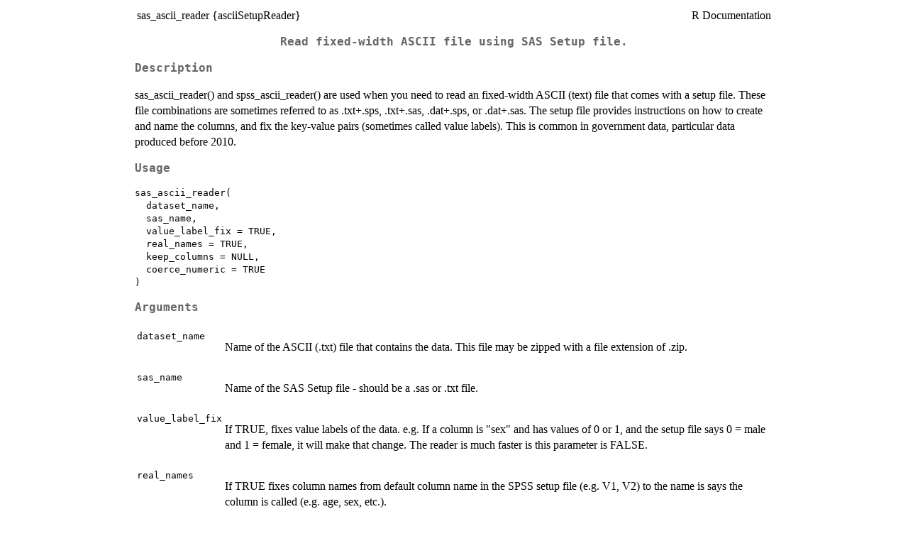

--- FILE ---
content_type: text/html
request_url: https://search.r-project.org/CRAN/refmans/asciiSetupReader/html/sas_ascii_reader.html
body_size: 1813
content:
<!DOCTYPE html><html><head><title>R: Read fixed-width ASCII file using SAS Setup file.</title>
<meta http-equiv="Content-Type" content="text/html; charset=utf-8" />
<meta name="viewport" content="width=device-width, initial-scale=1.0, user-scalable=yes" />
<link rel="stylesheet" href="https://cdn.jsdelivr.net/npm/katex@0.15.3/dist/katex.min.css">
<script type="text/javascript">
const macros = { "\\R": "\\textsf{R}", "\\code": "\\texttt"};
function processMathHTML() {
    var l = document.getElementsByClassName('reqn');
    for (let e of l) { katex.render(e.textContent, e, { throwOnError: false, macros }); }
    return;
}</script>
<script defer src="https://cdn.jsdelivr.net/npm/katex@0.15.3/dist/katex.min.js"
    onload="processMathHTML();"></script>
<link rel="stylesheet" type="text/css" href="R.css" />
</head><body><div class="container"><main>

<table style="width: 100%;"><tr><td>sas_ascii_reader {asciiSetupReader}</td><td style="text-align: right;">R Documentation</td></tr></table>

<h2>Read fixed-width ASCII file using SAS Setup file.</h2>

<h3>Description</h3>

<p>sas_ascii_reader() and spss_ascii_reader() are used when you need to
read an fixed-width ASCII (text) file that comes with a setup file. These file
combinations are sometimes referred to as .txt+.sps, .txt+.sas,
.dat+.sps, or .dat+.sas.
The setup file provides instructions on how to create and name the columns,
and fix the key-value pairs (sometimes called value labels). This is common
in government data, particular data produced before 2010.
</p>


<h3>Usage</h3>

<pre><code class='language-R'>sas_ascii_reader(
  dataset_name,
  sas_name,
  value_label_fix = TRUE,
  real_names = TRUE,
  keep_columns = NULL,
  coerce_numeric = TRUE
)
</code></pre>


<h3>Arguments</h3>

<table>
<tr><td><code id="dataset_name">dataset_name</code></td>
<td>
<p>Name of the ASCII (.txt) file that contains the data.
This file may be zipped with a file extension of .zip.</p>
</td></tr>
<tr><td><code id="sas_name">sas_name</code></td>
<td>
<p>Name of the SAS Setup file - should be a .sas or .txt file.</p>
</td></tr>
<tr><td><code id="value_label_fix">value_label_fix</code></td>
<td>
<p>If TRUE, fixes value labels of the data. e.g. If a
column is &quot;sex&quot; and has values of 0 or 1, and the setup file says 0 = male
and 1 = female, it will make that change. The reader is much faster is this
parameter is FALSE.</p>
</td></tr>
<tr><td><code id="real_names">real_names</code></td>
<td>
<p>If TRUE fixes column names from default column name in the
SPSS setup file (e.g. V1, V2) to the name is says the column is called
(e.g. age, sex, etc.).</p>
</td></tr>
<tr><td><code id="keep_columns">keep_columns</code></td>
<td>
<p>Specify which columns from the dataset you want. If
NULL, will return all columns. Accepts the column number (e.g. 1:5),
column name (e.g. V1, V2, etc.) or column label (e.g. VICTIM_NAME, CITY,
etc.).</p>
</td></tr>
<tr><td><code id="coerce_numeric">coerce_numeric</code></td>
<td>
<p>If TRUE (default) will make columns where all values can be made numeric
into numeric columns.Useful as FALSE if variables have leading zeros - such
as US Census FIPS codes.</p>
</td></tr>
</table>


<h3>See Also</h3>

<p><code><a href="../../asciiSetupReader/help/spss_ascii_reader.html">spss_ascii_reader</a></code> For using an SPSS setup file
</p>
<p>Other ASCII Reader functions: 
<code><a href="../../asciiSetupReader/help/spss_ascii_reader.html">spss_ascii_reader</a>()</code>
</p>


<h3>Examples</h3>

<pre><code class='language-R'># Text file is zipped to save space.
dataset_name &lt;- system.file("extdata", "example_data.zip",
  package = "asciiSetupReader")
sas_name &lt;- system.file("extdata", "example_setup.sas",
  package = "asciiSetupReader")

## Not run: 
example &lt;- sas_ascii_reader(dataset_name = dataset_name,
  sas_name = sas_name)


# Does not fix value labels
example2 &lt;- sas_ascii_reader(dataset_name = dataset_name,
  sas_name = sas_name, value_label_fix = FALSE)

# Keeps original column names
example3 &lt;- sas_ascii_reader(dataset_name = dataset_name,
  sas_name = sas_name, real_names = FALSE)


## End(Not run)
# Only returns the first 5 columns
example &lt;- sas_ascii_reader(dataset_name = dataset_name,
  sas_name = sas_name, keep_columns = 1:5)

</code></pre>

<hr /><div style="text-align: center;">[Package <em>asciiSetupReader</em> version 2.5.1 <a href="00Index.html">Index</a>]</div></main>

</div>
</body></html>
